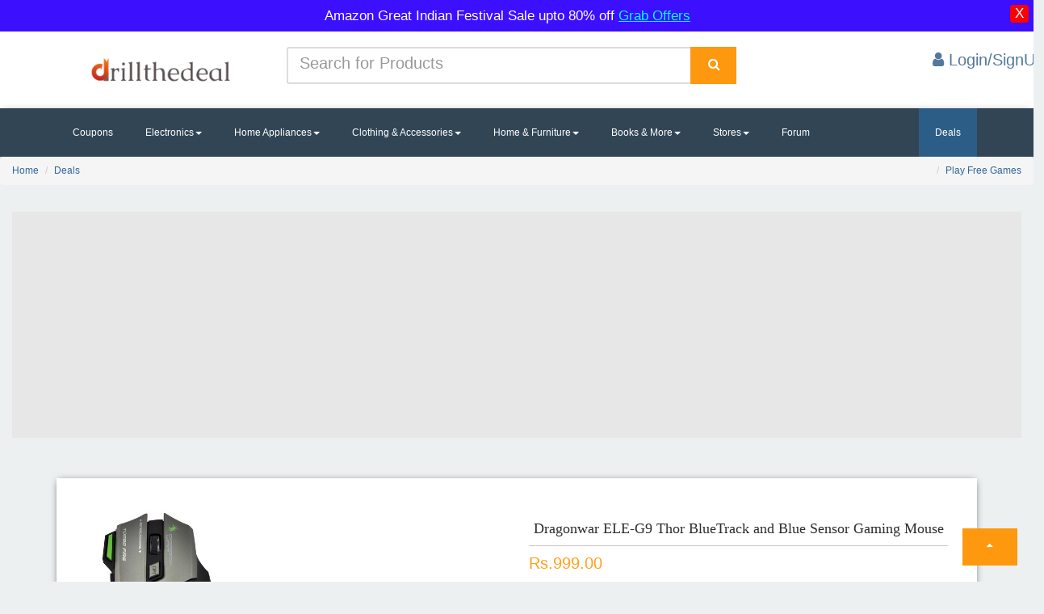

--- FILE ---
content_type: text/html; charset=utf-8
request_url: https://drillthedeal.com/home/dealsdetail/dragonwar-ele-g9-thor-bluetrack-and-blue-sensor-gaming-mouse/705
body_size: 11773
content:
<!DOCTYPE html>
<html lang="en">
<head>
    <meta charset="utf-8">
    <meta name="viewport" content="width=device-width, initial-scale=1.0">
	<link href='//maxcdn.bootstrapcdn.com' rel='dns-prefetch'/>
<link href='//fonts.googleapis.com' rel='dns-prefetch'/>
<link href='//use.fontawesome.com' rel='dns-prefetch'/>
<link href='//ajax.googleapis.com' rel='dns-prefetch'/>
<link href='//cdnjs.cloudflare.com' rel='dns-prefetch'/>
<link href='//www.googletagservices.com' rel='dns-prefetch'/>
<link href='//tpc.googlesyndication.com' rel='dns-prefetch'/>
<link href='//www.googletagmanager.com' rel='dns-prefetch'/>
<link href='https://pagead2.googlesyndication.com' rel='dns-prefetch'/>
    <script src="https://ajax.googleapis.com/ajax/libs/jquery/3.2.1/jquery.min.js" type="c52b70cfc5c3b2d89c2f301b-text/javascript"></script>


    
    <style>
        .dropdown-mega-menu li a {
            text-decoration: none;
            color: #555;
        }

            .dropdown-mega-menu li a :hover {
                color: #72db39;
            }

        .dropdown-mega-menu li :hover {
            background: #e7e7e7;
        }

        .dropdown-mega-menu:hover .mega-menu {
            display: block;
            margin-top: 0;
        }

        div.dropdown:hover > .dropdown-menu, li.dropdown:hover > .dropdown-menu {
            display: block;
            position: absolute;
        }

        .about {
            font-size: 33px !important;
        }

        .contnt {
            font-size: 17px !important;
        }

        #divLoader img, #search-button {
            position: absolute;
            right: 0;
            top: 0;
        }

        #ac-wrapper, .fixed {
            position: fixed;
            left: 0;
            width: 100%;
        }

        .mainmenu ul li a {
            color: grey;
        }

        .navbar-nav li a {
            color: #5e5e5e;
            font-size: 16px;
        }

        input::-webkit-input-placeholder, place {
            font-size: 20px;
            line-height: 3;
        }

        #search-button, #search-text {
            font-size: 14px;
            border-width: 0;
        }

        #search-box {
            position: relative;
            width: 100%;
            margin: 0;
        }

        #search-form {
            height: 40px;
            border: 1px solid #999;
            -webkit-border-radius: 5px;
            -moz-border-radius: 5px;
            border-radius: 5px;
            overflow: hidden;
        }

        #search-text {
            color: #ddd;
        }

        #search-box input[type=text] {
            width: 90%;
            padding: 11px 0 12px 1em;
            color: #333;
            outline: 0;
        }

        #search-button {
            height: 42px;
            width: 80px;
            color: #fff;
            text-align: center;
            line-height: 42px;
            background-color: #fe980f;
            -webkit-border-radius: 0 5px 5px 0;
            -moz-border-radius: 0 5px 5px 0;
            border-radius: 0 5px 5px 0;
            cursor: pointer;
        }

        #divLoader img {
            left: 0;
            bottom: 0;
            margin: auto;
        }

        .fixed {
            top: 0;
        }

        .back-to-top {
            cursor: pointer;
            position: fixed;
            bottom: 20px;
            right: 20px;
            display: none;
        }

        #ac-wrapper {
            top: 0;
            height: 100%;
            background: rgba(0,0,0,.6);
            z-index: 1001;
        }

        #popup {
            width: 516px;
            height: 417px;
            display: block;
            margin: auto;
        }

        .whats-app1 {
            position: fixed;
            /* width: 60px; */
            height: 29px;
            bottom: 113px;
            padding: 1px 10px 0px 10px;
            background-color: #ef9629;
            color: #FFF !important;
            border-radius: 50px;
            text-align: center;
            font-size: 14px;
            box-shadow: 2px 2px 3px #999;
            z-index: 100;
            left: 15px;
        }

        .whats-app {
            position: fixed;
            width: 60px;
            height: 60px;
            bottom: 40px;
            background: #11998e;
            background: -webkit-linear-gradient(to right, #38ef7d, #11998e);
            background: linear-gradient(to right, #19cd5d, #229fac);
            color: #FFF !important;
            border-radius: 50px;
            text-align: center;
            font-size: 30px;
            /*box-shadow: 2px 2px 3px #999;*/
            z-index: 100;
            left: 15px;
        }

        .my-float {
            margin-top: 16px;
        }

        #snackbar {
            visibility: hidden;
            min-width: 351px;
            max-width: 351px;
            margin-left: -125px;
            background-color: #333;
            color: #fff;
            border-radius: 2px;
            position: fixed;
            z-index: 99999;
            bottom: 30px;
        }

            #snackbar.show {
                visibility: visible;
                -webkit-animation: fadein 0.5s, fadeout 0.5s 2.5s;
                animation: fadein 0.5s, fadeout 0.5s 2.5s;
            }

        @-webkit-keyframes fadein {
            from {
                bottom: 0;
                opacity: 0;
            }

            to {
                bottom: 30px;
                opacity: 1;
            }
        }

        @keyframes fadein {
            from {
                bottom: 0;
                opacity: 0;
            }

            to {
                bottom: 30px;
                opacity: 1;
            }
        }

        @-webkit-keyframes fadeout {
            from {
                bottom: 30px;
                opacity: 1;
            }

            to {
                bottom: 0;
                opacity: 0;
            }
        }

        @keyframes fadeout {
            from {
                bottom: 30px;
                opacity: 1;
            }

            to {
                bottom: 0;
                opacity: 0;
            }
        }

        .alertp {
            text-align: center;
            padding: 6px;
            background: #3c0fff;
            color: white;
            font-size: 17px;
            width: 100% !important;
            display: inline-block;
        }

        .hidex {
            display: none;
        }
		
    </style>
    <meta name="google-site-verification" content="yYw68bm8b-VOrMIs7Mvx0I_ScMF61R2nJrFxzWsyZ1I" />
	<meta name="ahrefs-site-verification" content="d2d90e3e581a7ffd72210c895dc8ef59876eeaede5ea24d397810e875d65d150">
<!-- Google tag (gtag.js) -->
<script defer src="https://www.googletagmanager.com/gtag/js?id=G-3HZED296CT" type="c52b70cfc5c3b2d89c2f301b-text/javascript"></script>
<script type="c52b70cfc5c3b2d89c2f301b-text/javascript">
  window.dataLayer = window.dataLayer || [];
  function gtag(){dataLayer.push(arguments);}
  gtag('js', new Date());

  gtag('config', 'G-3HZED296CT');
</script>
    <link rel="shortcut icon" href="/Images/logod.png">
    
    
    
    
    <link href="/bundles/stylescs?v=qXnL4eIeX3YvniXd7q9t2UHBzYQensfNerbx7iV9OqY1" rel="stylesheet"/>

	
    <link rel="preload" href="https://drillthedeal.com/fonts/glyphicons-halflings-regular.woff2" as="font" type="font/woff2" crossorigin>
    <link rel="preload" href="https://drillthedeal.com/fonts/fontawesome-webfont.woff2?v=4.7.0" as="font" type="font/woff2" crossorigin>
	 
    <title>Dragonwar ELE-G9 Thor BlueTrack and Blue Sensor Gaming Mouse - drillthedeal</title>
    <link href="https://drillthedeal.com/home/dealsdetail/dragonwar-ele-g9-thor-bluetrack-and-blue-sensor-gaming-mouse/705" rel="canonical">
   <link rel="preload" href="/IMAGE/81PBkciE0ML._SL1500__30.jpg" as="image">
        <meta name="description" content="Dragonwar ELE-G9 Thor BlueTrack and Blue Sensor Gaming Mouse" />
   
    <link href="/Content/css/cssmin?v=tLm0ipf9e29LYA8BugV5BF6kjuk0BiQ-SpEOdsmOJt81" rel="stylesheet"/>

    <meta property="og:url" content="https://drillthedeal.com/home/dealsdetail/dragonwar-ele-g9-thor-bluetrack-and-blue-sensor-gaming-mouse/705" />
    <meta property="og:type" content="website" />
    <meta property="og:title" content="Dragonwar ELE-G9 Thor BlueTrack and Blue Sensor Gaming Mouse - drillthedeal" />
        <meta property="og:description" content="Dragonwar ELE-G9 Thor BlueTrack and Blue Sensor Gaming Mouse" />
    <meta property="og:image" content="/IMAGE/81PBkciE0ML._SL1500__30.jpg" />
    <meta name="twitter:card" content="@drillthedeals" />
    <meta name="twitter:title" content="Dragonwar ELE-G9 Thor BlueTrack and Blue Sensor Gaming Mouse - drillthedeal" />
        <meta name="twitter:description" content="Dragonwar ELE-G9 Thor BlueTrack and Blue Sensor Gaming Mouse" />
    <meta name="twitter:image" content="/IMAGE/81PBkciE0ML._SL1500__30.jpg" />
    <style type="text/css">
        .nav-tabs > li.active > a {
            color: white !important;
        }

        .scroll-wrap {
            height: 550px;
            left: 0;
            top: 0;
            overflow-y: scroll;
        }

        .flipkart-navbar-input {
            padding: 14px 16px;
        }

        .textd {
            height: 47px;
        }

        .product-image-wrapper {
            background-color: #ffffff;
            height: 301px;
            margin: 14px 5px 5px 4px;
            box-shadow: 0px 2px 11px -2px;
            width: 100% !important;
        }

        .raty-cancel {
            display: none;
        }

        .functions .demo {
            margin-bottom: 10px;
        }

        .functions .item {
            background-color: #FEFEFE;
            border-radius: 4px;
            display: inline-block;
            margin-bottom: 5px;
            padding: 5px 10px;
        }

            .functions .item a {
                border: 1px solid #CCC;
                margin-left: 10px;
                padding: 5px;
                text-decoration: none;
            }

            .functions .item input {
                display: inline-block;
                margin-left: 2px;
                padding: 5px 6px;
                width: 120px;
            }

            .functions .item label {
                display: inline-block;
                font-size: 1.1em;
                font-weight: bold;
            }

        .hint {
            text-align: center;
            width: 160px;
        }

        div.hint {
            font-size: 1.4em;
            height: 46px;
            margin-top: 15px;
            padding: 7px;
        }


        textarea.html-text-box {
            background-color: #ffffff;
            background-image: url(http://);
            background-repeat: no-repeat;
            background-attachment: fixed;
            border-width: 1px;
            border-style: solid;
            border-color: #cccccc;
            font-family: Cursive;
            font-size: 14pt;
            color: #000000;
        }

        input.html-text-box {
            background-color: #ffffff;
            font-family: Cursive;
            font-size: 14pt;
            color: #000000;
        }
        	.tab-content p {
     margin: 20px 0px 10px !important;
	     font-size: 16px;
    color: black;
    line-height: 29px;
}
    </style>

	
</head>
<!--/head-->
<body style="background-color: #ecf0f1;">
    <div class="alertp hidex" id="alertp">       	
Amazon Great Indian Festival Sale upto 80% off <a href="https://amzn.to/4efhti3" rel="sponsored" target="_blank" style="color: #00fffd;text-decoration: underline;">Grab Offers</a>
        <button type="button" id="dismiss" class="clsx" style="float:right;background: red;border: none;border-radius: 18%;">X</button>
    </div>
    <header id="mainHeader" class="main-header">
        <div class="header-header bg-white" style="background: white;">
            <div class="container">
                <div class="row row-rl-0 row-tb-20 row-md-cell">
                    <div class="brand col-md-3 t-xs-center t-md-left valign-middle" style="margin-top: -15px;">
                        <a href="/" class="logo">
                            <img rel="preload" src="/Images/oie111.png" alt="Drillthedeal logo" width="250">
                        </a>
                    </div>
                    <div class="header-search col-md-9">
                        <div class="row row-tb-10 ">
                            <div class="col-sm-8">
<form action="/Home/Search" method="post">                                    <div class="input-group">
                                        <input type="text" class="form-control input-lg search-input" placeholder="Search for Products" name="Search" id="Search" required="required">
                                        <div class="input-group-btn">
                                            <div class="input-group">
                                                <div class="input-group-btn">

                                                    <button type="submit" name="Search" class="btn btn-lg btn-search btn-block" style="background: #fe980f;" aria-label="Search">
                                                        <i class="fa fa-search font-16" style="color: white;"></i>
                                                    </button>
                                                </div>
                                            </div>
                                        </div>
                                    </div>
</form>                            </div>
                            <div class="col-sm-4 t-xs-center t-md-right">



                                <div class="header-cart">
                                        <a href="/account/login" style="color: #54789b; font-size: 20px">
                                            <i class="fa fa-user" aria-hidden="true"></i>
                                            <span class="title">Login/SignUp</span>
                                        </a>
                                </div>
                            </div>
                        </div>
                    </div>
                </div>
            </div>
        </div>
        <div class="header-menu bg-blue" style="background: #314555; box-shadow: 0px 3px 10px -3px;">
            <div class="container">
                <nav class="nav-bar">
                    <div class="nav-header">
                        <span class="nav-toggle" data-toggle="#header-navbar" data-target=".nav-collapse">
                            <i></i>
                            <i></i>
                            <i></i>
                        </span>
                    </div>
                    <div id="header-navbar" class="nav-collapse">
                        <ul class="nav-menu">

                            <li>
                                <a href="/home/coupons">Coupons</a>
                            </li>

                            <li class="dropdown">
                                <a href="#" class="dropdown-toggle" data-toggle="dropdown">Electronics<b class="caret"></b></a>


                                <ul class="dropdown-menu">
                                    <li><a href="/home/search?search=mobiles"><span>Mobiles</span></a></li>
                                    <li><a href='/home/search?search=mobiles accessories'><span>Mobiles Accessories</span></a></li>
                                    <li><a href='/home/search?search=laptops'><span>Laptops & Tablets</span></a></li>
                                    <li><a href='/home/search?search=hd led'><span>Telivisions</span></a></li>
                                    <li><a href='/home/search?search=camera'><span>Camera</span></a></li>
                                    <li class='last'><a href='/home/search?search=headphones'><span>Speakers & Headphones</span></a></li>
                                </ul>
                            </li>
                            <li class="dropdown">
                                <a href="#" class="dropdown-toggle" data-toggle="dropdown">Home Appliances<b class="caret"></b></a>

                                <ul class="dropdown-menu">
                                    <li><a href='/home/search?search=washing machine'><span>Washing Mchines</span></a>
                                    <li><a href='/home/search?search=refrigerator'><span>Refrigerators</span></a>
                                    <li><a href='/home/search?search=ac split'><span>Air Conditioners</span></a>
                                    <li><a href='/home/search?search=kitchen appliances'><span>Kitchen Appliances</span></a>  </li>
                                </ul>
                            </li>
                            <li class="dropdown-mega-menu">
                                <a href="#">Clothing & Accessories<b class="caret"></b></a>
                                <div class="mega-menu">
                                    <div class="row row-v-10">
                                        <div class="col-md-1"></div>
                                        <div class="col-md-3">
                                            <ul>
                                                <li><a href='/home/search?search=men clothing'><span>Men Clothing</span></a>
                                                <li><a href='/home/search?search=men shoes'><span>Men Footwears</span></a>
                                                <li><a href='/home/search?search=men watches'><span>Men Watches</span></a>
                                                <li><a href='/home/search?search=mens accessories'><span>Mens Accessories</span></a>
                                                <li><a href='/home/search?search=mens grooming'><span>Men's Grooming</span></a></li>
                                            </ul>
                                        </div>
                                        <div class="col-md-3">
                                            <ul>
                                                <li><a href='/home/search?search=women clothing'><span>Women Clothing</span></a>
                                                <li><a href='/home/search?search=women shoes'><span>Women Footwears</span></a>
                                                <li><a href='/home/search?search=women watches'><span>Women Watches</span></a>
                                                <li><a href='/home/search?search=womens accessories'><span>Womens Accessories</span></a>
                                                <li><a href='/home/search?search=jewellery'><span>Jewellery</span></a></li>
                                            </ul>
                                        </div>
                                        <div class="col-md-3">
                                            <ul>
                                                <li><a href='/home/search?search=kids clothing'><span>Kids Clothing</span></a>
                                                <li><a href='/home/search?search=kids shoes'><span>Kids Footwears</span></a>
                                                <li><a href='/home/search?search=kids toys'><span>Kids toys</span></a>
                                                <li><a href='/home/search?search=school accessories'><span>School Accessories</span></a>
                                                <li><a href='/home/search?search=baby care'><span>Baby Care</span></a></li>
                                            </ul>
                                        </div>
                                        <div class="col-md-3">
                                        </div>
                                    </div>
                                </div>

                            </li>
                            <li class="dropdown">
                                <a href="#" class="dropdown-toggle" data-toggle="dropdown">Home & Furniture<b class="caret"></b></a>

                                <ul class="dropdown-menu">
                                    <li><a href='/home/search?search=kitchen dining'><span>Kitchen & Dining</span></a>
                                    <li><a href='/home/search?search=furniture'><span>Furniture</span></a>
                                    <li><a href='/home/search?search=home decor'><span>Home Decor</span></a>
                                    <li><a href='/home/search?search=lighting'><span>Lighting</span></a>
                                    <li><a href='/home/search?search=tools'><span>Tools & Hardware</span></a></li>
                                </ul>
                            </li>

                            <li class="dropdown">
                                <a href="#" class="dropdown-toggle" data-toggle="dropdown">Books & More<b class="caret"></b></a>

                                <ul class="dropdown-menu">
                                    <li><a href='/home/search?search=books'><span>Books</span></a>
                                    <li><a href='/home/search?search=stationary'><span>Stationary</span></a>
                                    <li><a href='/home/search?search=gaming'><span>Gaming & Accessories</span></a>
                                    <li><a href='/home/search?search=sports'><span>Sports</span></a></li>
                                </ul>
                            </li>
                            <li class="dropdown">
                                <a href="#" class="dropdown-toggle" data-toggle="dropdown">Stores<b class="caret"></b></a>
                                <ul class="dropdown-menu" style="overflow-x: scroll; height: 450px;">
                                    <li><a href='/home/deals/amazon-today-online-offers-deals-coupons/amazon'><span>Amazon</span></a>
                                    <li><a href='/home/deals/flipkart-today-online-offers-deals-coupons/flipkart'><span>Flipkart</span></a></li>
                                    <li><a href='/home/deals/snapdeal-today-online-offers-deals-coupons/snapdeal'><span>Snapdeal</span></a></li>
                                    <li><a href='/home/deals/shopclues-today-online-offers-deals-coupons/shopclues'><span>Shopclues</span></a></li>
                                    <li><a href='/home/deals/ebay-today-online-offers-deals-coupons/ebay'><span>Ebay</span></a></li>
                                    <li><a href='/home/deals/paytm-coupons-recharge-offers-promo-codes/paytm'><span>Paytm</span></a>
                                    <li><a href='/home/deals/freecharge-coupons-recharge-offers-promo-codes/freecharge'><span>Freecharge</span></a></li>
                                    <li><a href='/home/deals/mobikwik-coupons-recharge-offers-promo-codes/mobikwik'><span>Mobikwik</span></a></li>
                                    <li><a href='/home/deals/swiggy-app-coupons-promo-codes/swiggy'><span>Swiggy</span></a></li>
                                    <li><a href='/home/deals/tatacliq-today-online-offers-deals-coupons/tatacliq'><span>Tata Cliq</span></a></li>
                                    <li><a href='/home/deals/jabong-today-online-offers-deals-coupons/jabong'><span>Jabong</span></a></li>
                                    <li><a href='/home/deals/bookmyshow-coupons-offers-movies-tickets/bookmyshow'><span>Bookmyshow</span></a></li>
                                    <li><a href='/home/deals/zomato-coupons-offers-online-resturant-food/zomato'><span>Zomato</span></a></li>
                                    <li><a href='/home/deals/netmeds-coupons-offer-medicines/netmeds'><span>Netmeds</span></a></li>
                                    <li><a href='/home/deals/medlife-coupons-offer-medicines/medlife'><span>Medlife</span></a></li>
                                    <li><a href='/home/deals/1mg-coupons-offer-1mg/1mg'><span>1mg</span></a></li>
                                    <li><a href='/home/deals/2gud-refurbished-mobiles-offers/2gud'><span>2gud</span></a></li>
                                    <li><a href='/home/deals/airtel-recharge-coupons-offers/airtel'><span>Airtel</span></a></li>
                                    <li><a href='/home/deals/bata-footwear-coupons/bata'><span>Bata</span></a></li>
                                    <li><a href='/home/deals/dominos-coupons-offers/dominos'><span>Dominos</span></a></li>
                                    <li><a href='/home/deals/pizzahut-coupons-offers/pizzahut'><span>PizzaHut</span></a></li>
                                    <li><a href='/home/deals/foodpanda-coupons-promo-codes/foodpanda'><span>Foodpanda</span></a></li>
                                    <li><a href='/home/deals/makemytrip-coupons-promo-codes/makemytrip'><span>MakeMyTrip</span></a></li>
                                    <li><a href='/home/deals/cleartrip-coupons-hotels-flights/cleartrip'><span>Cleartrip</span></a></li>
                                    <li><a href='/home/deals/ajio-coupons-sale/ajio'><span>Ajio</span></a></li>
                                    <li><a href='/home/deals/uber-coupons-offers/uber'><span>Uber</span></a></li>
                                    <li><a href='/home/deals/ola-coupons-offers/ola'><span>Ola</span></a></li>
                                    <li><a href='/home/deals/nykaa-coupons-promocode-cosmetic-sale/nykaa'><span>Nykaa</span></a></li>
                                    <li><a href='/home/deals/godaddy-coupons-promocode-offers/godaddy'><span>Godaddy</span></a></li>
                                    <li><a href='/home/deals/bigrock-coupons-promocode-offers/bigrock'><span>BigRock</span></a></li>
                                    <li><a href='/home/deals/abhibus-coupons-offers-promocode/abhibus'><span>AbhiBus</span></a></li>
                                    <li><a href='/home/deals/freshmenu-app-coupons-promo-codes/freshmenu'><span>Freshmenu</span></a></li>
                                    <li><a href='/home/deals/redbus-coupons-offers-promocode/redbus'><span>RedBus</span></a></li>
                                    <li><a href='/home/deals/amazon-prime-video-coupons-membership/amazonprimevideo'><span>Amazonprimevideo</span></a></li>
                                    <li><a href='/home/deals/liberty-shoes-coupons-offers/liberty'><span>Liberty</span></a></li>
                                    <li><a href='/home/deals/airasia-coupons-offers-promocode/airasia'><span>AirAsia</span></a></li>
                                    <li><a href='/home/deals/jet-airways-coupons-offers-flight-booking/jetairways'><span>JetAirways</span></a></li>
                                    <li><a href='/home/deals/clubfactory-lowest-price-offers-shopping/clubfactory'><span>ClubFactory</span></a></li>
                                    <li><a href='/home/deals/nnnow-coupons-promocodes/nnnow'><span>NNNOW</span></a></li>
                                    <li><a href='/home/deals/droom-coupons-helmet-offers/droom'><span>Droom</span></a></li>
                                    <li><a href='/home/deals/coolwinks-coupons-paytm-offers/coolwinks'><span>Coolwinks</span></a></li>
                                    <li><a href='/home/deals/bigbazaar-wednesday-sale-online/bigbazaar'><span>BigBazaar</span></a></li>
                                    <li><a href='/home/deals/firstcry-coupons-offers/firstcry'><span>Firstcry</span></a></li>
                                    <li><a href='/home/deals/adidas-shoes-offers-price/adidas'><span>Adidas</span></a></li>
                                    <li><a href='/home/deals/nike-shoes-offers-price/nike'><span>Nike</span></a></li>
                                    <li><a href='/home/deals/zoomcar-coupon-offers-car-rental/zoomcar'><span>Zoomcar</span></a></li>
                                    <li><a href='/home/deals/bigbasket-coupons-offers/bigbasket'><span>Bigbasket</span></a></li>
                                    <li><a href='/home/deals/yatra-coupons-hotels-flights/yatra'><span>Yatra</span></a></li>
                                    <li><a href='/home/deals/reebok-shoes-offers-price/reebok'><span>Reebok</span></a></li>
                                    <li><a href='/home/deals/goibibo-coupons-hotels-flights/goibibo'><span>Goibibo</span></a></li>
                                    <li><a href='/home/deals/limeroad-offers-fashion-deals/limeroad'><span>Limeroad</span></a></li>
                                    <li><a href='/home/deals/nearbuy-resturants-coupons/nearbuy'><span>NearBuy</span></a></li>
                                    <li><a href='/home/deals/pepperfry-furniture-coupons/pepperfry'><span>Pepperfry</span></a></li>
                                    <li><a href='/home/deals/adda52-poker-rummy-coupons/adda52'><span>Adda52</span></a></li>
                                    <li><a href='/home/deals/aliexpress-coupons-offers/aliexpress'><span>AliExpress</span></a></li>
                                    <li><a href='/home/deals/boat-wireless-headphones-coupons-offers/boat'><span>BoAt</span></a></li>
									<li><a href='/home/deals/snitch-offers-coupons-today/snitch'><span>Snitch coupons</span></a></li>
                                </ul>
                            </li>
                            <li><a href="/forum/discuss">Forum</a></li>
                            <li>
                                <div class="header-log" style="display: none;">
                                        <a href="/Account/Login" style="color: #54789b; font-size: 20px">
                                            <i class="fa fa-user" aria-hidden="true"></i>
                                            <span class="title">Login/SignUp</span>
                                        </a>

                                </div>
                        </ul>
                    </div>
                    <div class="nav-menu nav-menu-fixed">
                        <li class="active">
                            <a href="/home/deals">Deals</a>
                        </li>
                    </div>
                </nav>
            </div>
        </div>
        <!-- End Header Menu -->

    </header>

    <div class="clearfix"></div>
    <div id="ac-wrapper" style='display: none'>
        <div id="popup">
            
        </div>
    </div>
    <div id="body">
        
        <section class="content-wrapper main-content clear-fix">
            


    <div class="clearfix"></div>
    <ol class="breadcrumb">
        <li><a href="/">Home</a></li>
        <li><a href="/home/deals">Deals</a></li>
        <li style="float:right"><a href="/home/games">Play Free Games</a></li>
    </ol> <div class="clearfix"></div>
    <div class="col-md-12">
        <div class="col-md-1"></div> <div class="col-md-11" style="margin-top:12px;height:320px;min-width:150px;width:100%; background: #e7e7e7;text-align:center">

                                         <!-- respdrill -->
                                         <ins class="adsbygoogle"
                                              style="display:block"
                                              data-ad-client="ca-pub-5873451876127037"
                                              data-ad-slot="3758256656"
                                              data-ad-format="auto"
                                              data-full-width-responsive="true"></ins>

        </div>
    </div>
   
    <div class="clearfix"></div>
    <div class="container">
        <div class="card">
            <div class="container-fliud">
                <div class="wrapper row">
                    <div class="preview col-md-6">

                        <div class="preview-pic tab-content">

                            <div class="tab-pane active" id="pic-1">
                                <img src="/Images/slider/loadgif.svg" data-src="/IMAGE/81PBkciE0ML._SL1500__30.jpg" style="max-height: 238px; margin: 0 auto; max-width: 100%;" alt="Dragonwar ELE-G9 Thor BlueTrack and Blue Sensor Gaming Mouse" />
                            </div>
                        </div>


                    </div>
                    <div class="details col-md-6">
                        <h1 style="color: #2d2d2d; font-family: initial; padding: 2px 2px 8px 6px; border-bottom: 1px solid #cec4c4; font-size: 18px;">Dragonwar ELE-G9 Thor BlueTrack and Blue Sensor Gaming Mouse</h1>

                            <span style="font-size: 20px;color: #ff9f1a;margin-bottom: 15px;">Rs.999.00</span>                        <span style="font-size: 15px; color: grey;margin-bottom: 15px; text-decoration: line-through;">Rs.1370.00</span>
                        <p>Sold by:<span style="font-size: larger; color: #00c4ff;"> Amazon</span></p>
                            <span style="font-size: 16px;">Discount : 27% </span>                         <br />
                        <div class="action">
                            <a href="/home/redirection/dragonwar-ele-g9-thor-bluetrack-and-blue-sensor-gaming-mouse/705?deal=2" target="_blank" rel="sponsored nofollow" >
                                  <button class="btn btn-default" type="button" style="background-color: orange; border: none; float: right;"><span style="font-size: 23px; color: white;">Get Deal</span></button>
                            </a>

                        </div>
                    </div>
                </div>

                <ul class="nav nav-tabs" style="margin-top: 27px;background: #f1f1f1;box-shadow: 3px 2px 7px -2px grey;">
                    <li class="active"><a data-toggle="tab" href="#home">Details</a></li>
                   

                </ul>

                <div class="tab-content">
                    <div id="home" class="tab-pane fade in active">
<br />
                        <p class="product-description"><ul><li>Package Contents:Dragon War Thor Mouse</li><li>Mouse Mat (360mm X 250mm)</li><li>User Manual</li><li>Software CD</li></ul></p>
                        <br />
                            <span style="font-size:20px">Steps to Get the Deal </span>
                            <ul class="custom-bullet">
                                <li>Click Buy Button</li>
                                <li>You will be Redirected to <strong style="font-size: larger; color: #00c4ff;">Amazon</strong> from <a href="https://drillthedeal.com"><strong style="font-size: larger; color: #00c4ff;">Drillthedeal</strong></a></li>
                                    <li>Add the <h2 style="font-weight: 600;font-size: 12px;">Dragonwar ELE-G9 Thor BlueTrack and Blue Sensor Gaming Mouse</h2>To Cart</li>
                                    <li>Make payment of <strong style="font-weight: 600;">Rs.999.00</strong></li>                            </ul>
                    </div>
                </div>
            </div>
        </div>
    </div>
   

    <!-- Your share button code -->

    <div class="col-md-12 " style="margin-top: 22px; width: 100%">
        <!-- driilads -->
        <ins class="adsbygoogle"
             style="display: block"
             data-ad-client="ca-pub-5873451876127037"
             data-ad-slot="7794425704"
             data-ad-format="auto"></ins>
       
    </div>
    <div class="clearfix"></div>
    <div class="col-md-12">
        <div class="features_items">
            <!--features_items-->
            <p class="title" style="background: #fff;color: #161615!important;font-size: 20px;font-weight: 700;box-shadow: 0 1px 9px -3px;padding: 2px 2px 2px 14px;">Suggestion Deals</p>
                <div class="col-md-3">
                    <div class="product-image-wrapper">
                        <div class="single-products">
                            <div class="productinfo text-center">
                                    <img src="/Images/slider/loaderpre.svg" data-src="/IMAGE/limeroad_india_logo.png" alt="Buy 1 Get 2 free" /><br />                                                                    <a href="/home/dealsdetail/buy-1-get-2-free/319" style="color:black;font-weight:600;">&nbsp;Buy 1 Get 2 free</a>
                                                                                            </div>
                        </div>
                        <div class="choose">
                            <ul class="nav nav-pills nav-justified" style="padding: 2px 9px 0px 8px;">
                                    <li><a href="/home/dealsdetail/buy-1-get-2-free/319" class="load" style="background :#fe980f;color: white;">Buy</a></li>
                                <li style="top: 18px;">
                                    <p style="float: right; margin-top: 11px; color: #a09d9d;">
                                        Limeroad
                                    </p>
                                </li>
                            </ul>
                        </div>
                    </div>
                </div>
                <div class="col-md-3">
                    <div class="product-image-wrapper">
                        <div class="single-products">
                            <div class="productinfo text-center">
                                    <img src="/Images/slider/loaderpre.svg" data-src="/IMAGE/wallet-Bw_optimized.jpeg" alt="Blue &amp; Brown Embossed RFID Tri-Fold Wallet" /><br />                                                                    <a href="/home/dealsdetail/blue---brown-embossed-rfid-tri-fold-wallet/1470" style="color:black;font-weight:600;">&nbsp;Blue &amp; Brown Embossed RFID Tri-Fold Wallet</a>
                                                                    <p>Rs.995.00</p>                                                            </div>
                        </div>
                        <div class="choose">
                            <ul class="nav nav-pills nav-justified" style="padding: 2px 9px 0px 8px;">
                                    <li><a href="/home/dealsdetail/blue---brown-embossed-rfid-tri-fold-wallet/1470" class="load" style="background :#fe980f;color: white;">Buy</a></li>
                                <li style="top: 18px;">
                                    <p style="float: right; margin-top: 11px; color: #a09d9d;">
                                        TataCliq
                                    </p>
                                </li>
                            </ul>
                        </div>
                    </div>
                </div>
                <div class="col-md-3">
                    <div class="product-image-wrapper">
                        <div class="single-products">
                                <span class="disc" style="font-size: 17px; padding: 3px 3px -1px 4px; background-color: #ea7612; color: white;">56%</span>
                            <div class="productinfo text-center">
                                    <img src="/Images/slider/loaderpre.svg" data-src="/IMAGE/ganesh-j--paintings__optimized.jpg" alt="Ganesh Chaturthi Wall Frames from Tied Ribbons paintings" /><br />                                                                    <a href="/home/dealsdetail/ganesh-chaturthi-wall-frames-from-tied-ribbons-paintings/1679" style="color:black;font-weight:600;">&nbsp;Ganesh Chaturthi Wall Frames from Tied Ribbons paintings</a>
                                                                    <p>Rs.571.00</p>                                 <p><span style="text-decoration: line-through;">Rs.1299.00</span></p>                             </div>
                        </div>
                        <div class="choose">
                            <ul class="nav nav-pills nav-justified" style="padding: 2px 9px 0px 8px;">
                                    <li><a href="/home/dealsdetail/ganesh-chaturthi-wall-frames-from-tied-ribbons-paintings/1679" class="load" style="background :#fe980f;color: white;">Buy</a></li>
                                <li style="top: 18px;">
                                    <p style="float: right; margin-top: 11px; color: #a09d9d;">
                                        Amazon
                                    </p>
                                </li>
                            </ul>
                        </div>
                    </div>
                </div>
                <div class="col-md-3">
                    <div class="product-image-wrapper">
                        <div class="single-products">
                            <div class="productinfo text-center">
                                    <img src="/Images/slider/loaderpre.svg" data-src="/IMAGE/Dominos_Pizza__Order_Online_I_Get_2_Regular_Piz__optimized.png" alt="Dominos Paytm Offer : Get Rs.100 Cashback on Pizza Orders" /><br />                                                                    <a href="/home/dealsdetail/dominos-paytm-offer---get-rs-100-cashback-on-pizza-orders/1313" style="color:black;font-weight:600;">&nbsp;Dominos Paytm Offer : Get Rs.100 Cashback on Pizza Orders</a>
                                                                                            </div>
                        </div>
                        <div class="choose">
                            <ul class="nav nav-pills nav-justified" style="padding: 2px 9px 0px 8px;">
                                    <li><a href="/home/dealsdetail/dominos-paytm-offer---get-rs-100-cashback-on-pizza-orders/1313" class="load" style="background :#fe980f;color: white;">Buy</a></li>
                                <li style="top: 18px;">
                                    <p style="float: right; margin-top: 11px; color: #a09d9d;">
                                        Dominos
                                    </p>
                                </li>
                            </ul>
                        </div>
                    </div>
                </div>
                <div class="col-md-3">
                    <div class="product-image-wrapper">
                        <div class="single-products">
                                <span class="disc" style="font-size: 17px; padding: 3px 3px -1px 4px; background-color: #ea7612; color: white;">60%</span>
                            <div class="productinfo text-center">
                                    <img src="/Images/slider/loaderpre.svg" data-src="/IMAGE/81z8-Nw0s3L._UL1500__50.jpg" alt="Beautiful Printed Backpack for Girls / Women" /><br />                                                                    <a href="/home/dealsdetail/beautiful-printed-backpack-for-girls---women/774" style="color:black;font-weight:600;">&nbsp;Beautiful Printed Backpack for Girls / Women</a>
                                                                    <p>Rs.1075.00</p>                                 <p><span style="text-decoration: line-through;">Rs.2699.00</span></p>                             </div>
                        </div>
                        <div class="choose">
                            <ul class="nav nav-pills nav-justified" style="padding: 2px 9px 0px 8px;">
                                    <li><a href="/home/dealsdetail/beautiful-printed-backpack-for-girls---women/774" class="load" style="background :#fe980f;color: white;">Buy</a></li>
                                <li style="top: 18px;">
                                    <p style="float: right; margin-top: 11px; color: #a09d9d;">
                                        Amazon
                                    </p>
                                </li>
                            </ul>
                        </div>
                    </div>
                </div>
                <div class="col-md-3">
                    <div class="product-image-wrapper">
                        <div class="single-products">
                            <div class="productinfo text-center">
                                    <img src="/Images/slider/loaderpre.svg" data-src="/IMAGE/1073695_Acc_1500x300_2_29.jpg" alt="Accessories Unders Rs.499" /><br />                                                                    <a href="/home/dealsdetail/accessories-unders-rs-499/385" style="color:black;font-weight:600;">&nbsp;Accessories Unders Rs.499</a>
                                                                    <p>Rs.499.00</p>                                                            </div>
                        </div>
                        <div class="choose">
                            <ul class="nav nav-pills nav-justified" style="padding: 2px 9px 0px 8px;">
                                    <li><a href="/home/dealsdetail/accessories-unders-rs-499/385" class="load" style="background :#fe980f;color: white;">Buy</a></li>
                                <li style="top: 18px;">
                                    <p style="float: right; margin-top: 11px; color: #a09d9d;">
                                        Amazon
                                    </p>
                                </li>
                            </ul>
                        </div>
                    </div>
                </div>
                <div class="col-md-3">
                    <div class="product-image-wrapper">
                        <div class="single-products">
                                <span class="disc" style="font-size: 17px; padding: 3px 3px -1px 4px; background-color: #ea7612; color: white;">37%</span>
                            <div class="productinfo text-center">
                                    <img src="/Images/slider/loaderpre.svg" data-src="/IMAGE/canond__optimized.jpg" alt="On offer : Canon EOS 1500D 24.1 Digital SLR Camera" /><br />                                                                    <a href="/home/dealsdetail/on-offer---canon-eos-1500d-24-1-digital-slr-camera/2208" style="color:black;font-weight:600;">&nbsp;On offer : Canon EOS 1500D 24.1 Digital SLR Camera</a>
                                                                    <p>Rs.21990.00</p>                                 <p><span style="text-decoration: line-through;">Rs.34995.00</span></p>                             </div>
                        </div>
                        <div class="choose">
                            <ul class="nav nav-pills nav-justified" style="padding: 2px 9px 0px 8px;">
                                    <li><a href="/home/dealsdetail/on-offer---canon-eos-1500d-24-1-digital-slr-camera/2208" class="load" style="background :#fe980f;color: white;">Buy</a></li>
                                <li style="top: 18px;">
                                    <p style="float: right; margin-top: 11px; color: #a09d9d;">
                                        Amazon
                                    </p>
                                </li>
                            </ul>
                        </div>
                    </div>
                </div>
                <div class="col-md-3">
                    <div class="product-image-wrapper">
                        <div class="single-products">
                                <span class="disc" style="font-size: 17px; padding: 3px 3px -1px 4px; background-color: #ea7612; color: white;">100%</span>
                            <div class="productinfo text-center">
                                    <img src="/Images/slider/loaderpre.svg" data-src="/IMAGE/28d318d693cf248eb49197552161947d.jpg" alt="Flat Rs.50 Cashback on Recharge &amp; Payments on Paytm" /><br />                                                                    <a href="/home/dealsdetail/flat-rs-50-cashback-on-recharge---payments-on-paytm/1813" style="color:black;font-weight:600;">&nbsp;Flat Rs.50 Cashback on Recharge &amp; Payments on Paytm</a>
                                                                                            </div>
                        </div>
                        <div class="choose">
                            <ul class="nav nav-pills nav-justified" style="padding: 2px 9px 0px 8px;">
                                    <li><a href="/home/dealsdetail/flat-rs-50-cashback-on-recharge---payments-on-paytm/1813" class="load" style="background :#fe980f;color: white;">Buy</a></li>
                                <li style="top: 18px;">
                                    <p style="float: right; margin-top: 11px; color: #a09d9d;">
                                        Paytm
                                    </p>
                                </li>
                            </ul>
                        </div>
                    </div>
                </div>
                <div class="col-md-3">
                    <div class="product-image-wrapper">
                        <div class="single-products">
                                <span class="disc" style="font-size: 17px; padding: 3px 3px -1px 4px; background-color: #ea7612; color: white;">72%</span>
                            <div class="productinfo text-center">
                                    <img src="/Images/slider/loaderpre.svg" data-src="/IMAGE/abstrac-color-wall-watch__optimized.jpg" alt="Multicolor Abstract Trendy Wall Clock" /><br />                                                                    <a href="/home/dealsdetail/multicolor-abstract-trendy-wall-clock/1476" style="color:black;font-weight:600;">&nbsp;Multicolor Abstract Trendy Wall Clock</a>
                                                                    <p>Rs.340.00</p>                                 <p><span style="text-decoration: line-through;">Rs.1199.00</span></p>                             </div>
                        </div>
                        <div class="choose">
                            <ul class="nav nav-pills nav-justified" style="padding: 2px 9px 0px 8px;">
                                    <li><a href="/home/dealsdetail/multicolor-abstract-trendy-wall-clock/1476" class="load" style="background :#fe980f;color: white;">Buy</a></li>
                                <li style="top: 18px;">
                                    <p style="float: right; margin-top: 11px; color: #a09d9d;">
                                        Amazon
                                    </p>
                                </li>
                            </ul>
                        </div>
                    </div>
                </div>
                <div class="col-md-3">
                    <div class="product-image-wrapper">
                        <div class="single-products">
                                <span class="disc" style="font-size: 17px; padding: 3px 3px -1px 4px; background-color: #ea7612; color: white;">39%</span>
                            <div class="productinfo text-center">
                                    <img src="/Images/slider/loaderpre.svg" data-src="/IMAGE/samsung-mb-mc32ga-in-original-imaet6za3yhhdq4z_32.jpeg" alt="Samsung EVO Plus 32 GB MicroSDHC Class 10 95 MB/s Memory Card" /><br />                                                                    <a href="/home/dealsdetail/samsung-evo-plus-32-gb-microsdhc-class-10-95-mb-s-memory-card/867" style="color:black;font-weight:600;">&nbsp;Samsung EVO Plus 32 GB MicroSDHC Class 10 95 MB/s Memory Card</a>
                                                                    <p>Rs.699.00</p>                                 <p><span style="text-decoration: line-through;">Rs.1149.00</span></p>                             </div>
                        </div>
                        <div class="choose">
                            <ul class="nav nav-pills nav-justified" style="padding: 2px 9px 0px 8px;">
                                    <li><a href="/home/dealsdetail/samsung-evo-plus-32-gb-microsdhc-class-10-95-mb-s-memory-card/867" class="load" style="background :#fe980f;color: white;">Buy</a></li>
                                <li style="top: 18px;">
                                    <p style="float: right; margin-top: 11px; color: #a09d9d;">
                                        Flipkart
                                    </p>
                                </li>
                            </ul>
                        </div>
                    </div>
                </div>
                <div class="col-md-3">
                    <div class="product-image-wrapper">
                        <div class="single-products">
                                <span class="disc" style="font-size: 17px; padding: 3px 3px -1px 4px; background-color: #ea7612; color: white;">62%</span>
                            <div class="productinfo text-center">
                                    <img src="/Images/slider/loaderpre.svg" data-src="/IMAGE/717IAswnU2L._SL1500__optimized.jpg" alt="Price drop : Logitech X300 Bluetooth Speakers 62% off" /><br />                                                                    <a href="/home/dealsdetail/price-drop---logitech-x300-bluetooth-speakers-62per-off/1310" style="color:black;font-weight:600;">&nbsp;Price drop : Logitech X300 Bluetooth Speakers 62% off</a>
                                                                    <p>Rs.2299.00</p>                                 <p><span style="text-decoration: line-through;">Rs.5995.00</span></p>                             </div>
                        </div>
                        <div class="choose">
                            <ul class="nav nav-pills nav-justified" style="padding: 2px 9px 0px 8px;">
                                    <li><a href="/home/dealsdetail/price-drop---logitech-x300-bluetooth-speakers-62per-off/1310" class="load" style="background :#fe980f;color: white;">Buy</a></li>
                                <li style="top: 18px;">
                                    <p style="float: right; margin-top: 11px; color: #a09d9d;">
                                        Amazon
                                    </p>
                                </li>
                            </ul>
                        </div>
                    </div>
                </div>
                <div class="col-md-3">
                    <div class="product-image-wrapper">
                        <div class="single-products">
                                <span class="disc" style="font-size: 17px; padding: 3px 3px -1px 4px; background-color: #ea7612; color: white;">16%</span>
                            <div class="productinfo text-center">
                                    <img src="/Images/slider/loaderpre.svg" data-src="/IMAGE/vu-h40d321-original-imaeufkxhqwt4kfq.jpeg" alt="Vu 98cm (39) Full HD LED TV  (H40D321)" /><br />                                                                    <a href="/home/dealsdetail/vu-98cm-(39)-full-hd-led-tv--(h40d321)/156" style="color:black;font-weight:600;">&nbsp;Vu 98cm (39) Full HD LED TV  (H40D321)</a>
                                                                    <p>Rs.21999.00</p>                                 <p><span style="text-decoration: line-through;">Rs.26500.00</span></p>                             </div>
                        </div>
                        <div class="choose">
                            <ul class="nav nav-pills nav-justified" style="padding: 2px 9px 0px 8px;">
                                    <li><a href="/home/dealsdetail/vu-98cm-(39)-full-hd-led-tv--(h40d321)/156" class="load" style="background :#fe980f;color: white;">Buy</a></li>
                                <li style="top: 18px;">
                                    <p style="float: right; margin-top: 11px; color: #a09d9d;">
                                        Flipkart
                                    </p>
                                </li>
                            </ul>
                        </div>
                    </div>
                </div>
        </div>
        <!--features_items-->

    </div>

    <div class="clearfix"></div>
    <div class="col-md-12 " style="margin-top: 22px; width: 100%">
        <!-- driilads -->
        <ins class="adsbygoogle"
             style="display: block"
             data-ad-client="ca-pub-5873451876127037"
             data-ad-slot="7794425704"
             data-ad-format="auto"></ins>
       
    </div>
    <div class="clearfix"></div>
    <script src="/bundles/javajs1?v=DOCyVqXY5jK6uknpmWX5DBT81tM4c5LEqPBc77TVKm01" defer type="c52b70cfc5c3b2d89c2f301b-text/javascript"></script>
   <script type="application/ld+json">
    {
    "@context": "http://schema.org",
    "@type": "Article",
    "headline": "Dragonwar ELE-G9 Thor BlueTrack and Blue Sensor Gaming Mouse",
    "description": "",
       "url": "https://drillthedeal.com/home/dealsdetail/dragonwar-ele-g9-thor-bluetrack-and-blue-sensor-gaming-mouse/705",
       "mainEntityOfPage": {
       "@type": "WebPage",
       "@id": "https://drillthedeal.com/home/dealsdetail/dragonwar-ele-g9-thor-bluetrack-and-blue-sensor-gaming-mouse/705"
       },
  "image": {
    "@type": "ImageObject",
    "url": "/IMAGE/81PBkciE0ML._SL1500__30.jpg",
    "width": "800",
    "height": "600"
    }
    }
</script>

    <script type="c52b70cfc5c3b2d89c2f301b-text/javascript">
        window.addEventListener('load', function () {
            var allimages = document.getElementsByTagName('img');
            for (var i = 0; i < allimages.length; i++) {
                if (allimages[i].getAttribute('data-src')) {
                    allimages[i].setAttribute('src', allimages[i].getAttribute('data-src'));
                }
            }
        }, false)
    </script>

        </section>
    </div>
    <div class="clearfix"></div>
    <a id="back-to-top" href="#" class="btn btn-primary btn-lg back-to-top" role="button" data-toggle="tooltip" data-placement="left" aria-label="Back to Top">
        <i class="fa fa-caret-up" aria-hidden="true" style="color:white"></i>
    </a>

    <footer class="footer-bs">
        <div class="row">
            <div class="col-md-3 footer-brand animated fadeInLeft">
                <a href="/">
                    <img src="/Images/oie111.png" style="width: 258px;" alt="Drillthedeal logo">
                </a>
                <p>©2024 Drillthedeal, All rights reserved</p>
            </div>
            <div class="col-md-4 footer-nav animated fadeInUp">
                <div class="col-md-6">
                    <ul class="pages">
                        <li><a href="/home/deals">Deals</a></li>
                        <li><a href="/home/coupons">Coupons</a></li>
                        <li><a href="/home/privacypolicy">Privacy-policy</a></li>
                        <li><a href="/home/contact">Contact</a></li>
                    </ul>
					 <ul class="pages">
                        <li><a href="https://drillthedeal.com/forum/post/flipkart-big-billion-days-sale/82">Flipkart big billion day sale</a></li>
                        <li><a href="https://drillthedeal.com/home/deals/flipkart-today-online-offers-deals-coupons/flipkart">Flipkart offers</a></li>
                        <li><a href="https://drillthedeal.com/home/deals/amazon-today-online-offers-deals-coupons/amazon">Amazon offers</a></li>
                        <li><a href="https://drillthedeal.com/forum/post/set-up-your-device-with-google-assistant--over-voice-ok-google-on-phone/1647">Set up google assistant</a></li>
                    </ul>
                </div>
                <div class="col-md-3">
                   <p style="font-size:20px;font-weight:700">Categories</p>
                    <ul class="list">
                        <li>
                            <a href="/home/dealoftheday/online-shopping-fashion-deals/6">Fashion offers</a>
                        </li>

                        <li>
                            <a href="/home/dealoftheday/electronic-deals-offers-online/9">Electronics deals</a>
                        </li>

                        <li>
                            <a href="/home/dealoftheday/online-food-order-offers/4">Food online offers</a>
                        </li>
                        <li>

                            <a href="/home/dealoftheday/online-travel-offer-india-coupons-flight-hotels/3">Travel offers</a>
                        </li>

                        <li>

                            <a href="/home/dealoftheday/recharge-offers-today-paytm-freecharge-online/2">Paytm recharge offers</a>
                        </li>

                        <li>

                            <a href="/home/dealoftheday/online-grocery-shopping-offers-india/7">Grocery offers</a>
                        </li>
                        <li>

                            <a href="/home/dealoftheday/laptop-computer-offers-low-cost/12">Laptop & computer price</a>
                        </li>

                    </ul>
                </div>
                <div class="col-md-3">
                  
                    <ul class="list">

                        <li>

                            <a href="/home/dealoftheday/mobiles-offers-amazon-flipkart-snapdeal/13">best Mobiles offers</a>
                        </li>

                        <li>
                            <a href="/home/dealoftheday/freebie-offers-india-online/8">Freebie money</a>
                        </li>
                        <li>

                            <a href="/home/dealoftheday/health-beauty-offers-deals-online/10">Health & Beauty</a>
                        </li>

                        <li>

                            <a href="/home/dealoftheday/home-kitchen-offers-deals-online/11">Home & kitchen products</a>
                        </li>

                        <li>

                            <a href="/home/dealoftheday/online-shopping-offers-baby-kids/15">Baby Kids</a>
                        </li>
                        <li>

                            <a href="/home/dealoftheday/online-shopping-offers-stationary-books/16">Books & Stationary</a>
                        </li>

                        <li>

                            <a href="/home/dealoftheday/sport-fitness-offers-india/14">Sport & fitness</a>
                        </li>

                        <li>
                            <a href="/home/dealoftheday/hot-deals-online-india-today/5">Hot Deals online</a>
                        </li>
                    </ul>
                </div>
            </div>
            <div class="col-md-2 footer-social animated fadeInDown">
               <p style="font-size:20px;font-weight:700">Follow Us</p>
                <ul>
                    <li><a href="https://www.facebook.com/drillthedeal" rel="nofollow">Facebook</a></li>
                    <li><a href="https://twitter.com/drillthedeals" rel="nofollow">Twitter</a></li>
                    <li><a href="https://www.instagram.com/drillthedeal/" rel="nofollow">Instagram</a></li>
                    <li><a href="https://in.linkedin.com/company/drillthedeal" rel="nofollow">Linkeden</a></li>
                    <li><a href="https://plus.google.com/117829366415916218263" rel="nofollow">Google +</a></li>
                    <li><a href="https://in.pinterest.com/drillthedeals/" rel="nofollow">Pinterest</a></li>
                    <p style="font-size:20px;font-weight:700">We are also on :</p>
                  </ul><ul>
                    <li>
                        <a href="https://apps.microsoft.com/detail/Drillthedeal%20:%20Deals%20and%20Coupons/9njkv5mc9qm2?mode=direct" target="_blank">
                            <img src="https://get.microsoft.com/images/en-us%20dark.svg" width="150" alt="microsoft store drillthedeal" />
                        </a>
                    </li>
                    <li>
                        <a href="https://chromewebstore.google.com/detail/drillthedeal-shopping-dea/dhaiglgmbadcgdmbmmkpddndnieadfjo?hl=en" target="_blank">
                            <img src="/Images/chromestoredrill.png" width="150" alt="chrome store drillthedeal" />
                        </a>
                    </li>
					    <li>
                        <a href="https://play.google.com/store/apps/details?id=com.drillthedeal" target="_blank">
                            <img src="/Images/googleplaybadge.png" width="150" alt="Play Store Drillthedeal app" />
                        </a>
                    </li>
                </ul>
              
            </div>
            <div class="col-md-3 footer-ns animated fadeInRight">
               <p style="font-size:20px;font-weight:700">Newsletter</p>
                <p style="font-size: 17px">Subscribe to our Newsletter and get latest offers</p>
                <br />
                <p>
                    <div class="input-group">
                        <form>
                            <input id="Emailid" type="text" class="form-control" placeholder="Enter Email-Id" style="width: 251px;color:white; position: initial;">
                            <span class="input-group-btn">
                                <button id="save_news" class="btn btn-default news_btn" type="button" style="margin-top: -41px; margin-left: 210px;" onclick="if (!window.__cfRLUnblockHandlers) return false; validateCaseSensitiveEmail();" aria-label="Save" data-cf-modified-c52b70cfc5c3b2d89c2f301b-=""><span class="glyphicon glyphicon-envelope"></span></button>
                            </span>
                            <span id="success" style="color:white"></span>
                        </form>
                    </div>
                    <!-- /input-group -->
                </p>
            </div>
        </div>
        

        
    </footer>
    <script defer src="https://pagead2.googlesyndication.com/pagead/js/adsbygoogle.js" type="c52b70cfc5c3b2d89c2f301b-text/javascript"></script>
    <script src="/bundles/javajs?v=fetRgza-RfobMWfZofP6dn6UScjisdjY5oDjol1-tdI1" defer type="c52b70cfc5c3b2d89c2f301b-text/javascript"></script>
    <script type="c52b70cfc5c3b2d89c2f301b-text/javascript">
        window.onload = function () {

            (adsbygoogle = window.adsbygoogle || []).onload = function () {
                [].forEach.call(document.getElementsByClassName('adsbygoogle'), function () {
                    adsbygoogle.push({})
                })
            }
            //(adsbygoogle = window.adsbygoogle || []).push({});
        }

    </script>

    <script type="c52b70cfc5c3b2d89c2f301b-text/javascript">
        $(document).ready(function () {
            $(window).scroll(function () {
                if ($(this).scrollTop() > 50) {
                    $('#back-to-top').fadeIn();
                } else {
                    $('#back-to-top').fadeOut();
                }
            });

            // scroll body to 0px on click
            $('#back-to-top').click(function () {
                $('#back-to-top').tooltip('hide');
                $('body,html').animate({
                    scrollTop: 0
                }, 800);
                return false;
            });
            $('#back-to-top').tooltip('show');
            $(".whats-app1").show();
            $(".whats-app").show();
        });
        
        document.addEventListener("DOMContentLoaded", function () {
            let dismissed = sessionStorage.getItem("dismissed");
            let alertDiv = document.getElementById("alertp");
            let dismissButton = document.getElementById("dismiss");
            if (!dismissed) {
                alertDiv.classList.remove("hidex");
            }


            $('.clsx').click(function (e) {
                $(".alertp").addClass("hidex");
               
                sessionStorage.setItem("dismissed", true);
            });
        });
        jQuery(document).ready(function () {
            jQuery('.nav-toggle').on('click', function (event) {
                jQuery('.nav-collapse').toggle('show');
            });
        });
        $(document).ready(function () {
            var status = false;
            $("#save_news").click(function () {
                var email = document.getElementById('Emailid').value;
                var reg = /^[_a-z0-9-]+(\.[_a-z0-9-]+)*@[a-z0-9-]+(\.[a-z0-9-]+)*(\.[a-z]{2,4})$/;
                if (reg.test(email)) {
                    //alert("Email Id sent sussesfully");

                    var Email = $("#Emailid").val();
                    $('#Emailid').val('');
                    $.ajax(
               {

                   type: "POST",
                   contentType: "application/json; charset=utf-8",
                   url: "/Home/newsletter",
                   data: JSON.stringify({ Email: Email }),
                   dataType: "json",
                   success: function (data) {

                       $('#success').text(data);
                   },
                   error: function (result) {
                      

                   }
               });
                }
                else {
                    alert("Please Enter Valid Email Id");
                }

            });

        }); </script>
<script src="/cdn-cgi/scripts/7d0fa10a/cloudflare-static/rocket-loader.min.js" data-cf-settings="c52b70cfc5c3b2d89c2f301b-|49" defer></script><script defer src="https://static.cloudflareinsights.com/beacon.min.js/vcd15cbe7772f49c399c6a5babf22c1241717689176015" integrity="sha512-ZpsOmlRQV6y907TI0dKBHq9Md29nnaEIPlkf84rnaERnq6zvWvPUqr2ft8M1aS28oN72PdrCzSjY4U6VaAw1EQ==" data-cf-beacon='{"version":"2024.11.0","token":"db6d8f3b41b7441f9392d61f6e9fa319","r":1,"server_timing":{"name":{"cfCacheStatus":true,"cfEdge":true,"cfExtPri":true,"cfL4":true,"cfOrigin":true,"cfSpeedBrain":true},"location_startswith":null}}' crossorigin="anonymous"></script>
</body>

</html>


--- FILE ---
content_type: text/html; charset=utf-8
request_url: https://www.google.com/recaptcha/api2/aframe
body_size: 266
content:
<!DOCTYPE HTML><html><head><meta http-equiv="content-type" content="text/html; charset=UTF-8"></head><body><script nonce="rBj1mIuc9zEdT0Ziy5yAbA">/** Anti-fraud and anti-abuse applications only. See google.com/recaptcha */ try{var clients={'sodar':'https://pagead2.googlesyndication.com/pagead/sodar?'};window.addEventListener("message",function(a){try{if(a.source===window.parent){var b=JSON.parse(a.data);var c=clients[b['id']];if(c){var d=document.createElement('img');d.src=c+b['params']+'&rc='+(localStorage.getItem("rc::a")?sessionStorage.getItem("rc::b"):"");window.document.body.appendChild(d);sessionStorage.setItem("rc::e",parseInt(sessionStorage.getItem("rc::e")||0)+1);localStorage.setItem("rc::h",'1768885146505');}}}catch(b){}});window.parent.postMessage("_grecaptcha_ready", "*");}catch(b){}</script></body></html>